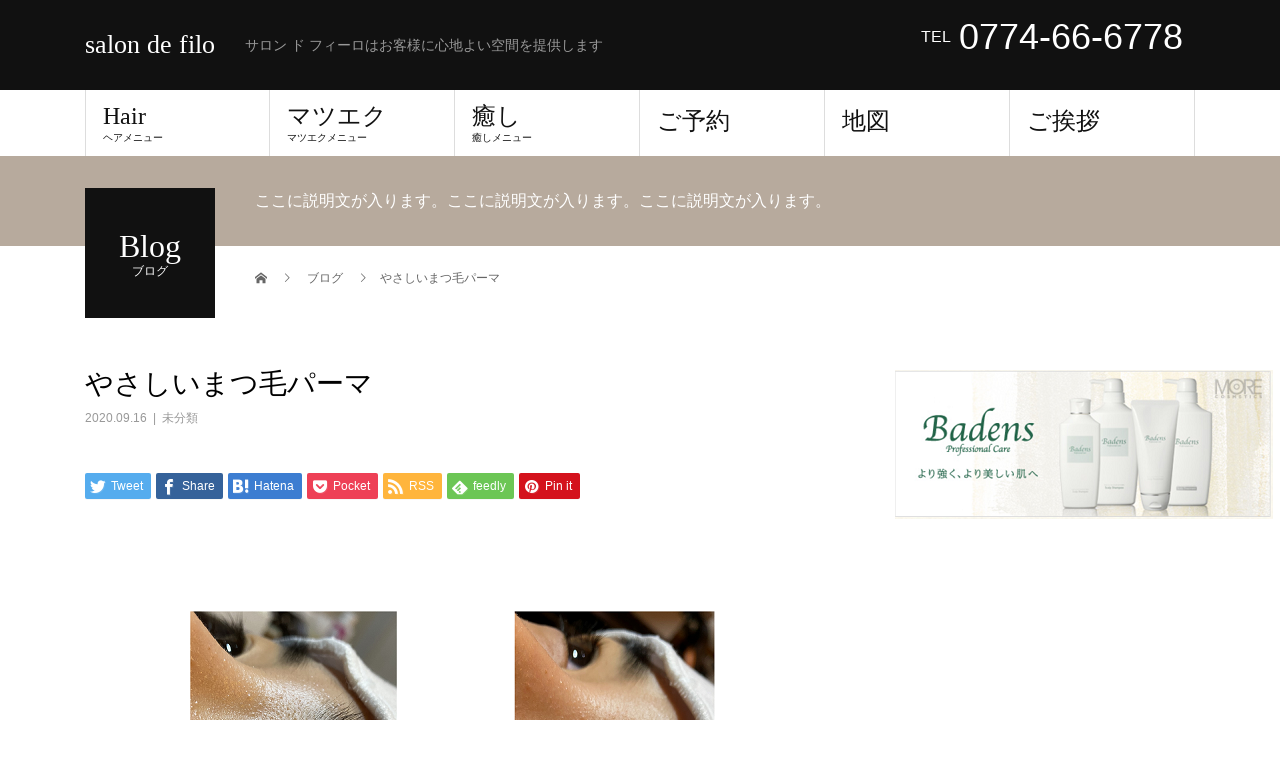

--- FILE ---
content_type: text/html; charset=UTF-8
request_url: https://salon-de-filo.com/2020/09/16/eyelash-perm/
body_size: 7818
content:
<!DOCTYPE html>
<html lang="ja">
<head>
<meta charset="UTF-8">
<meta name="description" content="当サロンではまつ毛パーマの施術を行っています。まつ毛パーマを施術することでビューラーを使用しないため、自分のまつ毛に余分なストレスをかけません。">
<meta name="viewport" content="width=device-width">
<title>やさしいまつ毛パーマ &#8211; salon de filo</title>
<link rel='dns-prefetch' href='//s.w.org' />
<link rel="alternate" type="application/rss+xml" title="salon de filo &raquo; フィード" href="https://salon-de-filo.com/feed/" />
<link rel="alternate" type="application/rss+xml" title="salon de filo &raquo; コメントフィード" href="https://salon-de-filo.com/comments/feed/" />
		<script type="text/javascript">
			window._wpemojiSettings = {"baseUrl":"https:\/\/s.w.org\/images\/core\/emoji\/13.0.0\/72x72\/","ext":".png","svgUrl":"https:\/\/s.w.org\/images\/core\/emoji\/13.0.0\/svg\/","svgExt":".svg","source":{"concatemoji":"https:\/\/salon-de-filo.com\/wp-includes\/js\/wp-emoji-release.min.js?ver=5.5.17"}};
			!function(e,a,t){var n,r,o,i=a.createElement("canvas"),p=i.getContext&&i.getContext("2d");function s(e,t){var a=String.fromCharCode;p.clearRect(0,0,i.width,i.height),p.fillText(a.apply(this,e),0,0);e=i.toDataURL();return p.clearRect(0,0,i.width,i.height),p.fillText(a.apply(this,t),0,0),e===i.toDataURL()}function c(e){var t=a.createElement("script");t.src=e,t.defer=t.type="text/javascript",a.getElementsByTagName("head")[0].appendChild(t)}for(o=Array("flag","emoji"),t.supports={everything:!0,everythingExceptFlag:!0},r=0;r<o.length;r++)t.supports[o[r]]=function(e){if(!p||!p.fillText)return!1;switch(p.textBaseline="top",p.font="600 32px Arial",e){case"flag":return s([127987,65039,8205,9895,65039],[127987,65039,8203,9895,65039])?!1:!s([55356,56826,55356,56819],[55356,56826,8203,55356,56819])&&!s([55356,57332,56128,56423,56128,56418,56128,56421,56128,56430,56128,56423,56128,56447],[55356,57332,8203,56128,56423,8203,56128,56418,8203,56128,56421,8203,56128,56430,8203,56128,56423,8203,56128,56447]);case"emoji":return!s([55357,56424,8205,55356,57212],[55357,56424,8203,55356,57212])}return!1}(o[r]),t.supports.everything=t.supports.everything&&t.supports[o[r]],"flag"!==o[r]&&(t.supports.everythingExceptFlag=t.supports.everythingExceptFlag&&t.supports[o[r]]);t.supports.everythingExceptFlag=t.supports.everythingExceptFlag&&!t.supports.flag,t.DOMReady=!1,t.readyCallback=function(){t.DOMReady=!0},t.supports.everything||(n=function(){t.readyCallback()},a.addEventListener?(a.addEventListener("DOMContentLoaded",n,!1),e.addEventListener("load",n,!1)):(e.attachEvent("onload",n),a.attachEvent("onreadystatechange",function(){"complete"===a.readyState&&t.readyCallback()})),(n=t.source||{}).concatemoji?c(n.concatemoji):n.wpemoji&&n.twemoji&&(c(n.twemoji),c(n.wpemoji)))}(window,document,window._wpemojiSettings);
		</script>
		<style type="text/css">
img.wp-smiley,
img.emoji {
	display: inline !important;
	border: none !important;
	box-shadow: none !important;
	height: 1em !important;
	width: 1em !important;
	margin: 0 .07em !important;
	vertical-align: -0.1em !important;
	background: none !important;
	padding: 0 !important;
}
</style>
	<link rel='stylesheet' id='wp-block-library-css'  href='https://salon-de-filo.com/wp-includes/css/dist/block-library/style.min.css?ver=5.5.17' type='text/css' media='all' />
<link rel='stylesheet' id='beauty-slick-css'  href='https://salon-de-filo.com/wp-content/themes/beauty_tcd054/assets/css/slick.min.css?ver=5.5.17' type='text/css' media='all' />
<link rel='stylesheet' id='beauty-slick-theme-css'  href='https://salon-de-filo.com/wp-content/themes/beauty_tcd054/assets/css/slick-theme.min.css?ver=5.5.17' type='text/css' media='all' />
<link rel='stylesheet' id='beauty-style-css'  href='https://salon-de-filo.com/wp-content/themes/beauty_tcd054/style.css?ver=1.4' type='text/css' media='all' />
<script type='text/javascript' src='https://salon-de-filo.com/wp-includes/js/jquery/jquery.js?ver=1.12.4-wp' id='jquery-core-js'></script>
<script type='text/javascript' src='https://salon-de-filo.com/wp-content/themes/beauty_tcd054/assets/js/slick.min.js?ver=1.4' id='beauty-slick-js'></script>
<link rel="https://api.w.org/" href="https://salon-de-filo.com/wp-json/" /><link rel="alternate" type="application/json" href="https://salon-de-filo.com/wp-json/wp/v2/posts/250" /><link rel="canonical" href="https://salon-de-filo.com/2020/09/16/eyelash-perm/" />
<link rel='shortlink' href='https://salon-de-filo.com/?p=250' />
<link rel="alternate" type="application/json+oembed" href="https://salon-de-filo.com/wp-json/oembed/1.0/embed?url=https%3A%2F%2Fsalon-de-filo.com%2F2020%2F09%2F16%2Feyelash-perm%2F" />
<link rel="alternate" type="text/xml+oembed" href="https://salon-de-filo.com/wp-json/oembed/1.0/embed?url=https%3A%2F%2Fsalon-de-filo.com%2F2020%2F09%2F16%2Feyelash-perm%2F&#038;format=xml" />
<style>
.p-headline,.p-pager__item span,.p-portfolio__headline,.p-page-links > span,.c-pw__btn,.p-widget__title,.p-search__submit,.p-staff-blog__headline,.p-readmore__btn{background: #111111}.p-pager__item span,.p-page-links > span{border-color: #111111}.p-pagetop a:hover,.p-nav02__item a:hover,.p-index-content__btn:hover,.p-menu-btn.is-active,.c-pw__btn:hover,.p-search__submit:hover,.p-readmore__btn:hover{background: #422414}.p-article01__title a:hover,.p-article01__cat a:hover,.p-article02__title a:hover,.p-article03__title a:hover,.p-breadcrumb a:hover,.p-entry__cat a:hover,.p-article04 a:hover .p-article04__title,.p-article06 a:hover .p-article06__name,.p-profile__social-item a:hover,.p-style-author__body:hover .p-style-author__portrait-name,.p-style-author__body:hover .p-style-author__comment::after,.p-news-ticker__item-date,.p-news-ticker__list-item-title:hover,.p-article05 a:hover .p-article05__title,.p-news-ticker__list-item-date,.p-author__name a:hover,.p-profile__table a:hover,.p-style__table a:hover{color: #422414}.p-entry__body a{color: #422414}body,.p-global-nav .sub-title,.p-page-header__sub,.p-index-content__header-title span{font-family: "Segoe UI", Verdana, "游ゴシック", YuGothic, "Hiragino Kaku Gothic ProN", Meiryo, sans-serif}.l-header__tel,.c-logo,.p-global-nav > ul > li > a,.p-page-header__title,.p-banner-list__item-catch,.p-profile__table caption,.p-search__title,.p-style__data-item-headline,.p-index-content__header-title,.p-header-slider__item-title,.p-header-video__title,.p-header-youtube__title{font-family: "Times New Roman", "游明朝", "Yu Mincho", "游明朝体", "YuMincho", "ヒラギノ明朝 Pro W3", "Hiragino Mincho Pro", "HiraMinProN-W3", "HGS明朝E", "ＭＳ Ｐ明朝", "MS PMincho", serif; font-weight: 500}.p-hover-effect--type1:hover img{-webkit-transform: scale(1.2);transform: scale(1.2)}.l-header__logo a{color: #ffffff;font-size: 26px}.l-footer__logo{font-size: 26px}.l-header{background: #111111}.l-header__desc{color: #999999}.p-global-nav .sub-menu a{background: #111111;color: #ffffff}.p-global-nav .sub-menu a:hover{background: #422414;color: #ffffff}.l-footer__info,.p-copyright{background: #111111}.p-copyright{border-color: #333333}.p-entry__title{font-size: 28px}.p-entry__body,.p-entry__body p{font-size: 14px}@media screen and (max-width: 991px) {.p-global-nav__inner{background: rgba(17,17,17, 1);color: #ffffff}.p-global-nav ul li a{font-family: "Segoe UI", Verdana, "游ゴシック", YuGothic, "Hiragino Kaku Gothic ProN", Meiryo, sans-serif;color: #ffffff !important}}@media screen and (max-width: 767px) {.p-style + .p-nav02{display: none}}</style>
		<style type="text/css" id="wp-custom-css">
			/* 地図のスマホ対応レスポンシブ */ 
.ggmap {
position: relative;
padding-bottom: 56.25%;
padding-top: 30px;
height: 0;
overflow: hidden;
}
 
.ggmap iframe,
.ggmap object,
.ggmap embed {
position: absolute;
top: 0;
left: 0;
width: 100%;
height: 100%;
}		</style>
		</head>
<body class="post-template-default single single-post postid-250 single-format-standard">
<header id="js-header" class="l-header">
  <div class="l-header__inner l-inner">
    <div class="l-header__logo c-logo">
      <a href="https://salon-de-filo.com/">
        salon de filo      </a>
    </div>
    <p class="l-header__desc">サロン ド フィーロはお客様に心地よい空間を提供します</p>
        <div class="l-header__contact">
              	    <p class="p-contact__tel"><span>TEL</span>0774-66-6778</p>
    	        </div>
      </div>
  <a href="#" id="js-menu-btn" class="p-menu-btn c-menu-btn"></a>
  <nav id="js-global-nav" class="p-global-nav"><ul class="p-global-nav__inner"><li id="menu-item-31" class="menu-item menu-item-type-custom menu-item-object-custom menu-item-31"><a href="https://salon-de-filo.com/menu-hair/">Hair<span class="sub-title">ヘアメニュー</span><span class="sub-menu-toggle"></span></a></li>
<li id="menu-item-106" class="menu-item menu-item-type-post_type menu-item-object-page menu-item-106"><a href="https://salon-de-filo.com/menu-matsueku/">マツエク<span class="sub-title">マツエクメニュー</span><span class="sub-menu-toggle"></span></a></li>
<li id="menu-item-110" class="menu-item menu-item-type-post_type menu-item-object-page menu-item-110"><a href="https://salon-de-filo.com/menu-relaxation/">癒し<span class="sub-title">癒しメニュー</span><span class="sub-menu-toggle"></span></a></li>
<li id="menu-item-32" class="menu-item menu-item-type-custom menu-item-object-custom menu-item-32"><a href="https://salon-de-filo.com/reservation/">ご予約<span class="sub-title"></span><span class="sub-menu-toggle"></span></a></li>
<li id="menu-item-30" class="menu-item menu-item-type-custom menu-item-object-custom menu-item-30"><a href="https://salon-de-filo.com/map/">地図<span class="sub-title"></span><span class="sub-menu-toggle"></span></a></li>
<li id="menu-item-92" class="menu-item menu-item-type-post_type menu-item-object-page menu-item-92"><a href="https://salon-de-filo.com/greeting/">ご挨拶<span class="sub-title"></span><span class="sub-menu-toggle"></span></a></li>
</ul></nav></header>
<main class="l-main">
    <ul class="p-breadcrumb c-breadcrumb" itemscope="" itemtype="http://schema.org/BreadcrumbList">
<li class="p-breadcrumb__item c-breadcrumb__item c-breadcrumb__item--home" itemprop="itemListElement" itemscope="" itemtype="http://schema.org/ListItem">
<a href="https://salon-de-filo.com/" itemscope="" itemtype="http://schema.org/Thing" itemprop="item">
<span itemprop="name">HOME</span>
</a>
<meta itemprop="position" content="1">
</li>
<li class="p-breadcrumb__item c-breadcrumb__item" itemprop="itemListElement" itemscope="" itemtype="http://schema.org/ListItem">
<a href="https://salon-de-filo.com" itemscope="" itemtype="http://schema.org/Thing" itemprop="item">
<span itemprop="name">ブログ</span>
</a>
<meta itemprop="position" content="2">
</li>
<li class="p-breadcrumb__item c-breadcrumb__item">やさしいまつ毛パーマ</li>
</ul>
  <header class="p-page-header" style="background: #b7aa9d;">
  <div class="p-page-header__inner l-inner">
    <div class="p-page-header__title" style="background: #111111; color: #ffffff; font-size: 32px;">Blog<span class="p-page-header__sub" style="color: #ffffff; font-size: 12px;">ブログ</span></div>
        <p class="p-page-header__desc" style="color: #ffffff;">ここに説明文が入ります。ここに説明文が入ります。ここに説明文が入ります。</p>
      </div>
</header>
  <div class="l-main__inner l-inner">
  <ul class="p-breadcrumb c-breadcrumb" itemscope="" itemtype="http://schema.org/BreadcrumbList">
<li class="p-breadcrumb__item c-breadcrumb__item c-breadcrumb__item--home" itemprop="itemListElement" itemscope="" itemtype="http://schema.org/ListItem">
<a href="https://salon-de-filo.com/" itemscope="" itemtype="http://schema.org/Thing" itemprop="item">
<span itemprop="name">HOME</span>
</a>
<meta itemprop="position" content="1">
</li>
<li class="p-breadcrumb__item c-breadcrumb__item" itemprop="itemListElement" itemscope="" itemtype="http://schema.org/ListItem">
<a href="https://salon-de-filo.com" itemscope="" itemtype="http://schema.org/Thing" itemprop="item">
<span itemprop="name">ブログ</span>
</a>
<meta itemprop="position" content="2">
</li>
<li class="p-breadcrumb__item c-breadcrumb__item">やさしいまつ毛パーマ</li>
</ul>
  <div class="l-contents">
    <div class="l-primary">
        			<article class="p-entry">
        <header>
          <h1 class="p-entry__title">やさしいまつ毛パーマ</h1>
          <p class="p-entry__meta">
            <time class="p-entry__date" datetime="2020-09-16">2020.09.16</time><span class="p-entry__cat"><a href="https://salon-de-filo.com/category/%e6%9c%aa%e5%88%86%e9%a1%9e/" rel="category tag">未分類</a></span>          </p>
          			<ul class="p-entry__share c-share u-clearfix c-share--sm c-share--color">
				<li class="c-share__btn c-share__btn--twitter">
			    <a href="http://twitter.com/share?text=%E3%82%84%E3%81%95%E3%81%97%E3%81%84%E3%81%BE%E3%81%A4%E6%AF%9B%E3%83%91%E3%83%BC%E3%83%9E&url=https%3A%2F%2Fsalon-de-filo.com%2F2020%2F09%2F16%2Feyelash-perm%2F&via=&tw_p=tweetbutton&related="  onclick="javascript:window.open(this.href, '', 'menubar=no,toolbar=no,resizable=yes,scrollbars=yes,height=400,width=600');return false;">
			     	<i class="c-share__icn c-share__icn--twitter"></i>
			      <span class="c-share__title">Tweet</span>
			   	</a>
			   </li>
			    <li class="c-share__btn c-share__btn--facebook">
			    	<a href="//www.facebook.com/sharer/sharer.php?u=https://salon-de-filo.com/2020/09/16/eyelash-perm/&amp;t=%E3%82%84%E3%81%95%E3%81%97%E3%81%84%E3%81%BE%E3%81%A4%E6%AF%9B%E3%83%91%E3%83%BC%E3%83%9E" rel="nofollow" target="_blank">
			      	<i class="c-share__icn c-share__icn--facebook"></i>
			        <span class="c-share__title">Share</span>
			      </a>
			    </li>
			    <li class="c-share__btn c-share__btn--hatebu">
			      <a href="http://b.hatena.ne.jp/add?mode=confirm&url=https%3A%2F%2Fsalon-de-filo.com%2F2020%2F09%2F16%2Feyelash-perm%2F" onclick="javascript:window.open(this.href, '', 'menubar=no,toolbar=no,resizable=yes,scrollbars=yes,height=400,width=510');return false;">
			      	<i class="c-share__icn c-share__icn--hatebu"></i>
			        <span class="c-share__title">Hatena</span>
			      </a>
			    </li>
			    <li class="c-share__btn c-share__btn--pocket">
			    	<a href="http://getpocket.com/edit?url=https%3A%2F%2Fsalon-de-filo.com%2F2020%2F09%2F16%2Feyelash-perm%2F&title=%E3%82%84%E3%81%95%E3%81%97%E3%81%84%E3%81%BE%E3%81%A4%E6%AF%9B%E3%83%91%E3%83%BC%E3%83%9E" target="_blank">
			      	<i class="c-share__icn c-share__icn--pocket"></i>
			        <span class="c-share__title">Pocket</span>
			      </a>
			    </li>
			    <li class="c-share__btn c-share__btn--rss">
			    	<a href="https://salon-de-filo.com/feed/" target="_blank">
			      	<i class="c-share__icn c-share__icn--rss"></i>
			        <span class="c-share__title">RSS</span>
			      </a>
			    </li>
			    <li class="c-share__btn c-share__btn--feedly">
			    	<a href="http://feedly.com/index.html#subscription%2Ffeed%2Fhttps://salon-de-filo.com/feed/" target="_blank">
			      	<i class="c-share__icn c-share__icn--feedly"></i>
			        <span class="c-share__title">feedly</span>
			      </a>
			    </li>
			    <li class="c-share__btn c-share__btn--pinterest">
			    	<a href="https://www.pinterest.com/pin/create/button/?url=https%3A%2F%2Fsalon-de-filo.com%2F2020%2F09%2F16%2Feyelash-perm%2F&media=https://salon-de-filo.com/wp-content/uploads/2020/09/01_アイキャッチ_まつ毛パーマ.png&description=%E3%82%84%E3%81%95%E3%81%97%E3%81%84%E3%81%BE%E3%81%A4%E6%AF%9B%E3%83%91%E3%83%BC%E3%83%9E" rel="nofollow" target="_blank">
			      	<i class="c-share__icn c-share__icn--pinterest"></i>
			        <span class="c-share__title">Pin it</span>
			      </a>
			    </li>
			</ul>
                    <div class="p-entry__img">
            <img width="770" height="480" src="https://salon-de-filo.com/wp-content/uploads/2020/09/01_アイキャッチ_まつ毛パーマ.png" class="attachment-full size-full wp-post-image" alt="" loading="lazy" srcset="https://salon-de-filo.com/wp-content/uploads/2020/09/01_アイキャッチ_まつ毛パーマ.png 770w, https://salon-de-filo.com/wp-content/uploads/2020/09/01_アイキャッチ_まつ毛パーマ-300x187.png 300w, https://salon-de-filo.com/wp-content/uploads/2020/09/01_アイキャッチ_まつ毛パーマ-768x479.png 768w, https://salon-de-filo.com/wp-content/uploads/2020/09/01_アイキャッチ_まつ毛パーマ-430x268.png 430w" sizes="(max-width: 770px) 100vw, 770px" />          </div>
                  </header>
                <div class="p-entry__body">
          
<p>当サロンではまつ毛パーマの施術を行っています。</p>



<p>まつ毛パーマを施術することでビューラーを使用しないため、自分のまつ毛に余分なストレスをかけません。また顔を洗ってまつのセットが崩れるようなこともありませんし、毎日のメイクの時短にもなります。</p>



<figure class="wp-block-image size-large"><img loading="lazy" width="1024" height="724" src="https://salon-de-filo.com/wp-content/uploads/2020/09/02_比較1_まつ毛パーマ-1-1024x724.png" alt="" class="wp-image-255" srcset="https://salon-de-filo.com/wp-content/uploads/2020/09/02_比較1_まつ毛パーマ-1-1024x724.png 1024w, https://salon-de-filo.com/wp-content/uploads/2020/09/02_比較1_まつ毛パーマ-1-300x212.png 300w, https://salon-de-filo.com/wp-content/uploads/2020/09/02_比較1_まつ毛パーマ-1-768x543.png 768w, https://salon-de-filo.com/wp-content/uploads/2020/09/02_比較1_まつ毛パーマ-1-1536x1085.png 1536w, https://salon-de-filo.com/wp-content/uploads/2020/09/02_比較1_まつ毛パーマ-1.png 1755w" sizes="(max-width: 1024px) 100vw, 1024px" /></figure>



<figure class="wp-block-image size-large"><img loading="lazy" width="1024" height="724" src="https://salon-de-filo.com/wp-content/uploads/2020/09/03_比較1_まつ毛パーマ.png-1024x724.png" alt="" class="wp-image-253" srcset="https://salon-de-filo.com/wp-content/uploads/2020/09/03_比較1_まつ毛パーマ.png-1024x724.png 1024w, https://salon-de-filo.com/wp-content/uploads/2020/09/03_比較1_まつ毛パーマ.png-300x212.png 300w, https://salon-de-filo.com/wp-content/uploads/2020/09/03_比較1_まつ毛パーマ.png-768x543.png 768w, https://salon-de-filo.com/wp-content/uploads/2020/09/03_比較1_まつ毛パーマ.png-1536x1085.png 1536w, https://salon-de-filo.com/wp-content/uploads/2020/09/03_比較1_まつ毛パーマ.png.png 1755w" sizes="(max-width: 1024px) 100vw, 1024px" /></figure>



<p></p>



<p>さらに当サロンでは、まつ毛パーマ施術の際にまつ毛・まぶた・眼にも優しいタイプのまつ毛パーマ液・薬剤を使用しています。化粧品としても使用できるほどのパーマセット剤です。やさしいながら、効力は同じです。</p>



<blockquote class="wp-block-quote"><p>業界唯一の低ダメージセット剤、やさしいながらもカールキープ力抜群！<br> ハニーラッシュ H1, H2</p><cite>https://honeylash.shopselect.net/items/15011073</cite></blockquote>



<p>ぜひ一度、やさしいまつ毛パーマをお試しください。</p>
        </div>
                			<ul class="p-entry__share c-share u-clearfix c-share--sm c-share--color">
				<li class="c-share__btn c-share__btn--twitter">
			    <a href="http://twitter.com/share?text=%E3%82%84%E3%81%95%E3%81%97%E3%81%84%E3%81%BE%E3%81%A4%E6%AF%9B%E3%83%91%E3%83%BC%E3%83%9E&url=https%3A%2F%2Fsalon-de-filo.com%2F2020%2F09%2F16%2Feyelash-perm%2F&via=&tw_p=tweetbutton&related="  onclick="javascript:window.open(this.href, '', 'menubar=no,toolbar=no,resizable=yes,scrollbars=yes,height=400,width=600');return false;">
			     	<i class="c-share__icn c-share__icn--twitter"></i>
			      <span class="c-share__title">Tweet</span>
			   	</a>
			   </li>
			    <li class="c-share__btn c-share__btn--facebook">
			    	<a href="//www.facebook.com/sharer/sharer.php?u=https://salon-de-filo.com/2020/09/16/eyelash-perm/&amp;t=%E3%82%84%E3%81%95%E3%81%97%E3%81%84%E3%81%BE%E3%81%A4%E6%AF%9B%E3%83%91%E3%83%BC%E3%83%9E" rel="nofollow" target="_blank">
			      	<i class="c-share__icn c-share__icn--facebook"></i>
			        <span class="c-share__title">Share</span>
			      </a>
			    </li>
			    <li class="c-share__btn c-share__btn--hatebu">
			      <a href="http://b.hatena.ne.jp/add?mode=confirm&url=https%3A%2F%2Fsalon-de-filo.com%2F2020%2F09%2F16%2Feyelash-perm%2F" onclick="javascript:window.open(this.href, '', 'menubar=no,toolbar=no,resizable=yes,scrollbars=yes,height=400,width=510');return false;">
			      	<i class="c-share__icn c-share__icn--hatebu"></i>
			        <span class="c-share__title">Hatena</span>
			      </a>
			    </li>
			    <li class="c-share__btn c-share__btn--pocket">
			    	<a href="http://getpocket.com/edit?url=https%3A%2F%2Fsalon-de-filo.com%2F2020%2F09%2F16%2Feyelash-perm%2F&title=%E3%82%84%E3%81%95%E3%81%97%E3%81%84%E3%81%BE%E3%81%A4%E6%AF%9B%E3%83%91%E3%83%BC%E3%83%9E" target="_blank">
			      	<i class="c-share__icn c-share__icn--pocket"></i>
			        <span class="c-share__title">Pocket</span>
			      </a>
			    </li>
			    <li class="c-share__btn c-share__btn--rss">
			    	<a href="https://salon-de-filo.com/feed/" target="_blank">
			      	<i class="c-share__icn c-share__icn--rss"></i>
			        <span class="c-share__title">RSS</span>
			      </a>
			    </li>
			    <li class="c-share__btn c-share__btn--feedly">
			    	<a href="http://feedly.com/index.html#subscription%2Ffeed%2Fhttps://salon-de-filo.com/feed/" target="_blank">
			      	<i class="c-share__icn c-share__icn--feedly"></i>
			        <span class="c-share__title">feedly</span>
			      </a>
			    </li>
			    <li class="c-share__btn c-share__btn--pinterest">
			    	<a href="https://www.pinterest.com/pin/create/button/?url=https%3A%2F%2Fsalon-de-filo.com%2F2020%2F09%2F16%2Feyelash-perm%2F&media=https://salon-de-filo.com/wp-content/uploads/2020/09/01_アイキャッチ_まつ毛パーマ.png&description=%E3%82%84%E3%81%95%E3%81%97%E3%81%84%E3%81%BE%E3%81%A4%E6%AF%9B%E3%83%91%E3%83%BC%E3%83%9E" rel="nofollow" target="_blank">
			      	<i class="c-share__icn c-share__icn--pinterest"></i>
			        <span class="c-share__title">Pin it</span>
			      </a>
			    </li>
			</ul>
         
				<ul class="p-entry__meta-box c-meta-box u-clearfix">
					<li class="c-meta-box__item c-meta-box__item--category"><a href="https://salon-de-filo.com/category/%e6%9c%aa%e5%88%86%e9%a1%9e/" rel="category tag">未分類</a></li><li class="c-meta-box__item c-meta-box__item--comment">コメント: <a href="#comment_headline">0</a></li>				</ul>
        								<ul class="p-nav01 c-nav01 u-clearfix">
          					<li class="p-nav01__item--prev p-nav01__item c-nav01__item c-nav01__item--prev">
				    <a href="https://salon-de-filo.com/2020/09/09/antivirus-nanozone-coat/" data-prev="前の記事"><span>抗ウイルス・抗菌の施工を行いました</span></a>
					</li>
          					<li class="p-nav01__item--next p-nav01__item c-nav01__item c-nav01__item--next">
				  	<a href="https://salon-de-filo.com/2020/12/12/badens-campaign-202012-202103/" data-next="次の記事"><span>バーデンスキャンペーン実施中！！</span></a>
					</li>
          				</ul>
              </article>
      <div class="c-comment">
	<ul id="js-comment__tab" class="c-comment__tab u-clearfix">
		  	<li class="c-comment__tab-item is-active"><p>コメント ( 0 )</p></li>
    <li class="c-comment__tab-item"><p>トラックバックは利用できません。</p></li>
			</ul> 
  <div id="js-comment-area">
  	<ol id="comments" class="c-comment__list">
						<li class="c-comment__list-item">
      	<div class="c-comment__item-body"><p>この記事へのコメントはありません。</p></div>
      </li>
					</ol>
	</div>
	</div>
            <section>
        <h2 class="p-headline p-headline--lg">関連記事</h2>
        <ul class="p-entry__related">
          					<li class="p-entry__related-item p-article04">
            <a href="https://salon-de-filo.com/2020/09/09/antivirus-nanozone-coat/" class="p-hover-effect--type1">
              <div class="p-article04__img">
                <img width="430" height="268" src="https://salon-de-filo.com/wp-content/uploads/2020/09/473B4D71-C790-491E-B57A-553BC6E21B0D-430x268.jpg" class="attachment-size3 size-size3 wp-post-image" alt="抗ウイルス施工" loading="lazy" srcset="https://salon-de-filo.com/wp-content/uploads/2020/09/473B4D71-C790-491E-B57A-553BC6E21B0D-430x268.jpg 430w, https://salon-de-filo.com/wp-content/uploads/2020/09/473B4D71-C790-491E-B57A-553BC6E21B0D-300x187.jpg 300w, https://salon-de-filo.com/wp-content/uploads/2020/09/473B4D71-C790-491E-B57A-553BC6E21B0D-768x479.jpg 768w, https://salon-de-filo.com/wp-content/uploads/2020/09/473B4D71-C790-491E-B57A-553BC6E21B0D.jpg 770w" sizes="(max-width: 430px) 100vw, 430px" />              </div>
              <h3 class="p-article04__title">抗ウイルス・抗菌の施工を行いました</h3>
            </a>
          </li> 
          					<li class="p-entry__related-item p-article04">
            <a href="https://salon-de-filo.com/2022/01/07/badens-official-shop-new/" class="p-hover-effect--type1">
              <div class="p-article04__img">
                <img width="430" height="268" src="https://salon-de-filo.com/wp-content/uploads/2020/10/0140_50per-430x268.jpg" class="attachment-size3 size-size3 wp-post-image" alt="" loading="lazy" />              </div>
              <h3 class="p-article04__title">バーデンス正規取り扱い店</h3>
            </a>
          </li> 
          					<li class="p-entry__related-item p-article04">
            <a href="https://salon-de-filo.com/2020/05/11/cut-for-hairdonation/" class="p-hover-effect--type1">
              <div class="p-article04__img">
                <img width="430" height="268" src="https://salon-de-filo.com/wp-content/uploads/2020/05/1589181451676_770_480-430x268.jpg" class="attachment-size3 size-size3 wp-post-image" alt="ヘアドネーション用カット" loading="lazy" />              </div>
              <h3 class="p-article04__title">ヘアドネーション用のカット承ります</h3>
            </a>
          </li> 
          					<li class="p-entry__related-item p-article04">
            <a href="https://salon-de-filo.com/2020/05/06/openning-flower-vol1/" class="p-hover-effect--type1">
              <div class="p-article04__img">
                <img width="430" height="268" src="https://salon-de-filo.com/wp-content/uploads/2020/05/1588686786220_1_770_480-430x268.jpg" class="attachment-size3 size-size3 wp-post-image" alt="パン工房木村様よりの開店祝のお花" loading="lazy" srcset="https://salon-de-filo.com/wp-content/uploads/2020/05/1588686786220_1_770_480-430x268.jpg 430w, https://salon-de-filo.com/wp-content/uploads/2020/05/1588686786220_1_770_480-300x187.jpg 300w, https://salon-de-filo.com/wp-content/uploads/2020/05/1588686786220_1_770_480-768x479.jpg 768w, https://salon-de-filo.com/wp-content/uploads/2020/05/1588686786220_1_770_480.jpg 770w" sizes="(max-width: 430px) 100vw, 430px" />              </div>
              <h3 class="p-article04__title">開店祝いのお花－パン工房きむらや様</h3>
            </a>
          </li> 
          					<li class="p-entry__related-item p-article04">
            <a href="https://salon-de-filo.com/2021/07/27/2021-summer-vacation/" class="p-hover-effect--type1">
              <div class="p-article04__img">
                <img src="https://salon-de-filo.com/wp-content/themes/beauty_tcd054/assets/images/no-image-430x268.gif" alt="">
              </div>
              <h3 class="p-article04__title">お盆休みのお知らせ</h3>
            </a>
          </li> 
          					<li class="p-entry__related-item p-article04">
            <a href="https://salon-de-filo.com/2020/05/06/openning-flower-vol4/" class="p-hover-effect--type1">
              <div class="p-article04__img">
                <img width="430" height="268" src="https://salon-de-filo.com/wp-content/uploads/2020/05/1588686794106_1_740_480-430x268.jpg" class="attachment-size3 size-size3 wp-post-image" alt="渡辺様の開店のお祝い" loading="lazy" />              </div>
              <h3 class="p-article04__title">開店祝いのお花－渡辺様</h3>
            </a>
          </li> 
                  </ul>
		  </section>
          </div>
    <div class="l-secondary">
<div class="p-widget ad_widget" id="ad_widget-3">
<a href="http://www.morecosmetics.co.jp/badens-for-general/" target="_blank"><img src="https://salon-de-filo.com/wp-content/uploads/2020/10/Badens_capture_40per.png" alt=""></a></div>
    </div>	
    
  </div>
</div>
</main>
<footer class="l-footer">
    <div class="p-blog-slider">
    <div id="js-blog-slider__inner" class="p-blog-slider__inner l-inner">
            <article class="p-article03 p-blog-slider__item">
        <a href="https://salon-de-filo.com/2020/09/09/antivirus-nanozone-coat/" class="p-article03__img p-hover-effect--type1">
          <img width="300" height="300" src="https://salon-de-filo.com/wp-content/uploads/2020/09/473B4D71-C790-491E-B57A-553BC6E21B0D-300x300.jpg" class="attachment-size2 size-size2 wp-post-image" alt="抗ウイルス施工" loading="lazy" srcset="https://salon-de-filo.com/wp-content/uploads/2020/09/473B4D71-C790-491E-B57A-553BC6E21B0D-300x300.jpg 300w, https://salon-de-filo.com/wp-content/uploads/2020/09/473B4D71-C790-491E-B57A-553BC6E21B0D-150x150.jpg 150w, https://salon-de-filo.com/wp-content/uploads/2020/09/473B4D71-C790-491E-B57A-553BC6E21B0D-120x120.jpg 120w" sizes="(max-width: 300px) 100vw, 300px" />        </a>
        <h2 class="p-article03__title">
          <a href="https://salon-de-filo.com/2020/09/09/antivirus-nanozone-coat/">抗ウイルス・抗菌の施工を行いました</a>
        </h2>
      </article>
            <article class="p-article03 p-blog-slider__item">
        <a href="https://salon-de-filo.com/2020/05/06/opennnig-flower-vol2/" class="p-article03__img p-hover-effect--type1">
          <img width="300" height="300" src="https://salon-de-filo.com/wp-content/uploads/2020/05/1588686788764_1_770_480-300x300.jpg" class="attachment-size2 size-size2 wp-post-image" alt="" loading="lazy" srcset="https://salon-de-filo.com/wp-content/uploads/2020/05/1588686788764_1_770_480-300x300.jpg 300w, https://salon-de-filo.com/wp-content/uploads/2020/05/1588686788764_1_770_480-150x150.jpg 150w, https://salon-de-filo.com/wp-content/uploads/2020/05/1588686788764_1_770_480-120x120.jpg 120w" sizes="(max-width: 300px) 100vw, 300px" />        </a>
        <h2 class="p-article03__title">
          <a href="https://salon-de-filo.com/2020/05/06/opennnig-flower-vol2/">開店祝いの観葉植物－片川牛乳店様</a>
        </h2>
      </article>
            <article class="p-article03 p-blog-slider__item">
        <a href="https://salon-de-filo.com/2020/05/06/openning-flower-vol3/" class="p-article03__img p-hover-effect--type1">
          <img width="300" height="300" src="https://salon-de-filo.com/wp-content/uploads/2020/05/1588686792260_1_770_480-300x300.jpg" class="attachment-size2 size-size2 wp-post-image" alt="Peach様からのお祝いのハナミズキ" loading="lazy" srcset="https://salon-de-filo.com/wp-content/uploads/2020/05/1588686792260_1_770_480-300x300.jpg 300w, https://salon-de-filo.com/wp-content/uploads/2020/05/1588686792260_1_770_480-150x150.jpg 150w, https://salon-de-filo.com/wp-content/uploads/2020/05/1588686792260_1_770_480-120x120.jpg 120w" sizes="(max-width: 300px) 100vw, 300px" />        </a>
        <h2 class="p-article03__title">
          <a href="https://salon-de-filo.com/2020/05/06/openning-flower-vol3/">開店祝いのお花－Peach様</a>
        </h2>
      </article>
            <article class="p-article03 p-blog-slider__item">
        <a href="https://salon-de-filo.com/2021/07/27/2021-summer-vacation/" class="p-article03__img p-hover-effect--type1">
          <img src="https://salon-de-filo.com/wp-content/themes/beauty_tcd054/assets/images/no-image-300x300.gif" alt="">
        </a>
        <h2 class="p-article03__title">
          <a href="https://salon-de-filo.com/2021/07/27/2021-summer-vacation/">お盆休みのお知らせ</a>
        </h2>
      </article>
            <article class="p-article03 p-blog-slider__item">
        <a href="https://salon-de-filo.com/2020/05/11/cut-for-hairdonation/" class="p-article03__img p-hover-effect--type1">
          <img width="300" height="300" src="https://salon-de-filo.com/wp-content/uploads/2020/05/1589181451676_770_480-300x300.jpg" class="attachment-size2 size-size2 wp-post-image" alt="ヘアドネーション用カット" loading="lazy" srcset="https://salon-de-filo.com/wp-content/uploads/2020/05/1589181451676_770_480-300x300.jpg 300w, https://salon-de-filo.com/wp-content/uploads/2020/05/1589181451676_770_480-150x150.jpg 150w, https://salon-de-filo.com/wp-content/uploads/2020/05/1589181451676_770_480-120x120.jpg 120w" sizes="(max-width: 300px) 100vw, 300px" />        </a>
        <h2 class="p-article03__title">
          <a href="https://salon-de-filo.com/2020/05/11/cut-for-hairdonation/">ヘアドネーション用のカット承ります</a>
        </h2>
      </article>
            <article class="p-article03 p-blog-slider__item">
        <a href="https://salon-de-filo.com/2020/09/16/eyelash-perm/" class="p-article03__img p-hover-effect--type1">
          <img width="300" height="300" src="https://salon-de-filo.com/wp-content/uploads/2020/09/01_アイキャッチ_まつ毛パーマ-300x300.png" class="attachment-size2 size-size2 wp-post-image" alt="" loading="lazy" srcset="https://salon-de-filo.com/wp-content/uploads/2020/09/01_アイキャッチ_まつ毛パーマ-300x300.png 300w, https://salon-de-filo.com/wp-content/uploads/2020/09/01_アイキャッチ_まつ毛パーマ-150x150.png 150w, https://salon-de-filo.com/wp-content/uploads/2020/09/01_アイキャッチ_まつ毛パーマ-120x120.png 120w" sizes="(max-width: 300px) 100vw, 300px" />        </a>
        <h2 class="p-article03__title">
          <a href="https://salon-de-filo.com/2020/09/16/eyelash-perm/">やさしいまつ毛パーマ</a>
        </h2>
      </article>
            <article class="p-article03 p-blog-slider__item">
        <a href="https://salon-de-filo.com/2020/12/12/badens-campaign-202012-202103/" class="p-article03__img p-hover-effect--type1">
          <img width="300" height="300" src="https://salon-de-filo.com/wp-content/uploads/2020/12/S__177602568-300x300.jpg" class="attachment-size2 size-size2 wp-post-image" alt="" loading="lazy" srcset="https://salon-de-filo.com/wp-content/uploads/2020/12/S__177602568-300x300.jpg 300w, https://salon-de-filo.com/wp-content/uploads/2020/12/S__177602568-1024x1024.jpg 1024w, https://salon-de-filo.com/wp-content/uploads/2020/12/S__177602568-150x150.jpg 150w, https://salon-de-filo.com/wp-content/uploads/2020/12/S__177602568-768x768.jpg 768w, https://salon-de-filo.com/wp-content/uploads/2020/12/S__177602568-120x120.jpg 120w, https://salon-de-filo.com/wp-content/uploads/2020/12/S__177602568.jpg 1280w" sizes="(max-width: 300px) 100vw, 300px" />        </a>
        <h2 class="p-article03__title">
          <a href="https://salon-de-filo.com/2020/12/12/badens-campaign-202012-202103/">バーデンスキャンペーン実施中！！</a>
        </h2>
      </article>
            <article class="p-article03 p-blog-slider__item">
        <a href="https://salon-de-filo.com/2021/05/06/filo-%e2%9c%a8%e4%b8%80%e5%91%a8%e5%b9%b4%e2%9c%a8/" class="p-article03__img p-hover-effect--type1">
          <img width="300" height="300" src="https://salon-de-filo.com/wp-content/uploads/2020/04/編集画像-300x300.png" class="attachment-size2 size-size2 wp-post-image" alt="店名ロゴとタイル" loading="lazy" srcset="https://salon-de-filo.com/wp-content/uploads/2020/04/編集画像-300x300.png 300w, https://salon-de-filo.com/wp-content/uploads/2020/04/編集画像-150x150.png 150w, https://salon-de-filo.com/wp-content/uploads/2020/04/編集画像-120x120.png 120w" sizes="(max-width: 300px) 100vw, 300px" />        </a>
        <h2 class="p-article03__title">
          <a href="https://salon-de-filo.com/2021/05/06/filo-%e2%9c%a8%e4%b8%80%e5%91%a8%e5%b9%b4%e2%9c%a8/">filo ✨一周年✨</a>
        </h2>
      </article>
            <article class="p-article03 p-blog-slider__item">
        <a href="https://salon-de-filo.com/2022/01/07/badens-official-shop-new/" class="p-article03__img p-hover-effect--type1">
          <img width="300" height="300" src="https://salon-de-filo.com/wp-content/uploads/2020/10/0140_50per-300x300.jpg" class="attachment-size2 size-size2 wp-post-image" alt="" loading="lazy" srcset="https://salon-de-filo.com/wp-content/uploads/2020/10/0140_50per-300x300.jpg 300w, https://salon-de-filo.com/wp-content/uploads/2020/10/0140_50per-150x150.jpg 150w, https://salon-de-filo.com/wp-content/uploads/2020/10/0140_50per-120x120.jpg 120w" sizes="(max-width: 300px) 100vw, 300px" />        </a>
        <h2 class="p-article03__title">
          <a href="https://salon-de-filo.com/2022/01/07/badens-official-shop-new/">バーデンス正規取り扱い店</a>
        </h2>
      </article>
            <article class="p-article03 p-blog-slider__item">
        <a href="https://salon-de-filo.com/2020/05/06/openning-flower-vol4/" class="p-article03__img p-hover-effect--type1">
          <img width="300" height="300" src="https://salon-de-filo.com/wp-content/uploads/2020/05/1588686794106_1_740_480-300x300.jpg" class="attachment-size2 size-size2 wp-post-image" alt="渡辺様の開店のお祝い" loading="lazy" srcset="https://salon-de-filo.com/wp-content/uploads/2020/05/1588686794106_1_740_480-300x300.jpg 300w, https://salon-de-filo.com/wp-content/uploads/2020/05/1588686794106_1_740_480-150x150.jpg 150w, https://salon-de-filo.com/wp-content/uploads/2020/05/1588686794106_1_740_480-120x120.jpg 120w" sizes="(max-width: 300px) 100vw, 300px" />        </a>
        <h2 class="p-article03__title">
          <a href="https://salon-de-filo.com/2020/05/06/openning-flower-vol4/">開店祝いのお花－渡辺様</a>
        </h2>
      </article>
          </div>
  </div>
      <div class="l-footer__info">
    <div class="l-footer__info-inner l-inner">
      <div class="l-footer__logo c-logo">
        <a href="https://salon-de-filo.com/">
          salon de filo        </a>
      </div>
      <p class="l-footer__address p-address">〒610-0121　京都府城陽市水度坂88-90</p>
			<ul class="p-social-nav">
        			  <li class="p-social-nav__item p-social-nav__item--rss">
				  <a href="https://salon-de-filo.com/feed/" target="_blank"></a>
			  </li>
                                		  </ul>
          </div>
  </div>
  <p class="p-copyright">
    <small>Copyright &copy; salon de filo All Rights Reserved.</small>
  </p>
  <div id="js-pagetop" class="p-pagetop"><a href="#"></a></div>
</footer>
<script type='text/javascript' src='https://salon-de-filo.com/wp-content/themes/beauty_tcd054/assets/js/functions.min.js?ver=1.4' id='beauty-script-js'></script>
<script type='text/javascript' src='https://salon-de-filo.com/wp-content/themes/beauty_tcd054/assets/js/comment.js?ver=1.4' id='beauty-comment-js'></script>
<script type='text/javascript' src='https://salon-de-filo.com/wp-includes/js/wp-embed.min.js?ver=5.5.17' id='wp-embed-js'></script>
<script>
jQuery(function(e){function i(){}if(e("#site_loader_overlay").length){var s=3e3,a=e("body").height();e("#site_wrap").css("display","none"),e("body").height(a),e(window).load(function(){e("#site_wrap").css("display","block"),e(".slick-slider").length&&e(".slick-slider").slick("setPosition"),e("body").height(""),e("#site_loader_animation").delay(600).fadeOut(400),e("#site_loader_overlay").delay(900).fadeOut(800,i)}),e(function(){setTimeout(function(){e("#site_loader_animation").delay(600).fadeOut(400),e("#site_loader_overlay").delay(900).fadeOut(800),e("#site_wrap").css("display","block")},s)})}else i()});
</script>
</body>
</html>
